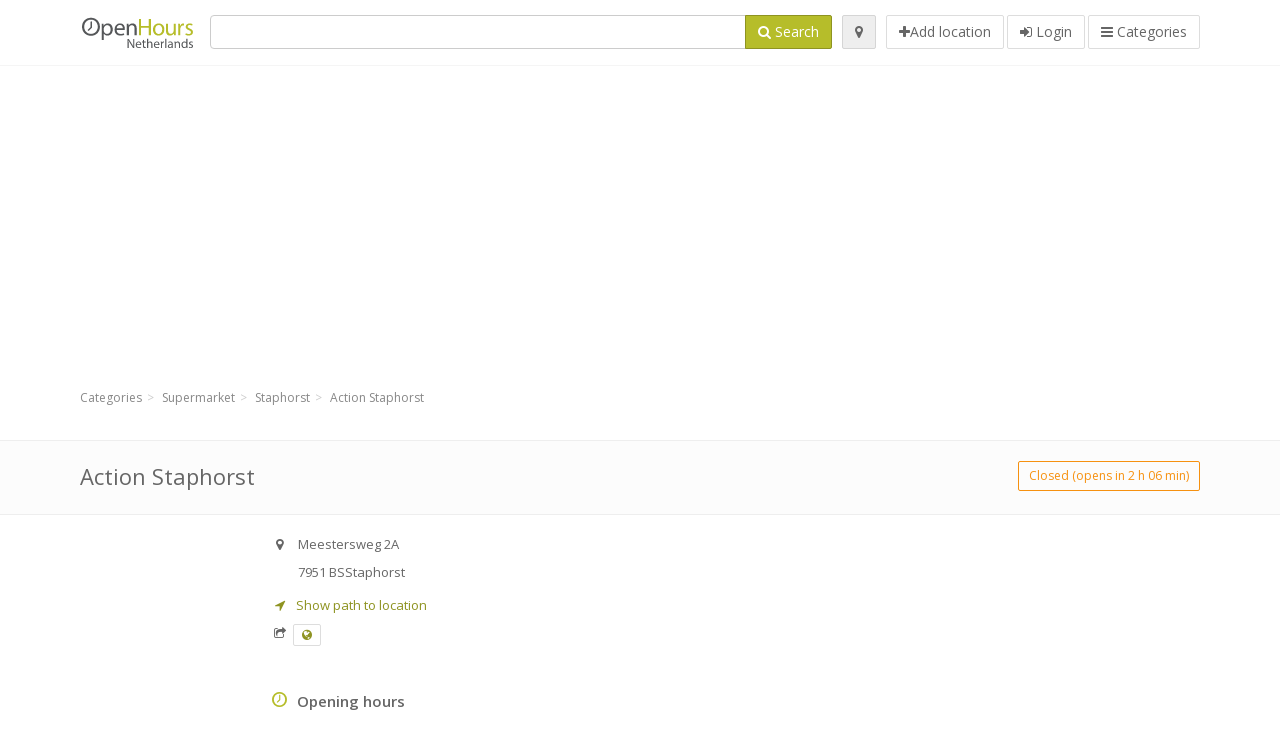

--- FILE ---
content_type: text/html; charset=utf-8
request_url: https://openhours.nl/spots/action-staphorst-meestersweg-b3fd0e91e5
body_size: 8872
content:
<!DOCTYPE html>
<html data-placeholder-focus="false" data-placeholder-live="true" lang="nl" xmlns="http://www.w3.org/1999/xhtml" xmlns:fb="http://www.facebook.com/2008/fbml" xmlns:og="http://ogp.me/ns#">
<head>
<!-- Google Tag Manager -->
<script>(function(w,d,s,l,i){w[l]=w[l]||[];w[l].push({'gtm.start':
new Date().getTime(),event:'gtm.js'});var f=d.getElementsByTagName(s)[0],
j=d.createElement(s),dl=l!='dataLayer'?'&l='+l:'';j.async=true;j.src=
'https://www.googletagmanager.com/gtm.js?id='+i+dl;f.parentNode.insertBefore(j,f);
})(window,document,'script','dataLayer','GTM-WQJ7VQQS');</script>
<!-- End Google Tag Manager -->
<script async src="//pagead2.googlesyndication.com/pagead/js/adsbygoogle.js"></script>
<script>(adsbygoogle = window.adsbygoogle || []).push({google_ad_client: "ca-pub-6289304932901331", enable_page_level_ads: true});</script>
<meta content="217878138391702" property="fb:app_id">
<meta content="547373987" property="fb:admins">
<meta content="1002116584" property="fb:admins">
<meta content="705241346" property="fb:admins">
<meta content="OpenHours Netherlands" property="og:site_name">
<meta content="nl_NL" property="og:locale">
<meta content="place" property="og:type">
<meta content="Action Staphorst - opening hours, address, phone" property="og:title">
<meta content="" property="og:description">
<meta content="https://openhours.nl/spots/action-staphorst-meestersweg-b3fd0e91e5" property="og:url">
<meta content="https://openhours.nl/assets/openhours_icon-fccc01c8df9439c35139fafae19904a75be666d302b9c48bd961c267bc519013.png" property="og:image">
<meta content="52.6479304" property="place:location:latitude">
<meta content="6.2100053" property="place:location:longitude">
<meta content="Meestersweg 2A" property="og:street-address">
<meta content="Staphorst" property="og:locality">
<meta content="7951 BS" property="og:postal-code">
<meta content="Netherlands" property="og:country-name">


<link href="//fonts.googleapis.com/css?family=Open+Sans:300,400italic,400,600" rel="stylesheet">
<link rel="stylesheet" href="/assets/application-9671325202bd18e15901eb9dc524e337e8877380c406d5aad70d0f1c3f6fd353.css" media="all" />
<!--[if lte IE 9]>
<link rel="stylesheet" href="/assets/application_split2-734808df58937e2b0d2fedd08eda1db17ecb7bef8642f336c257fce082635439.css" media="all" />
<![endif]-->

<script src="/assets/application-cd8970561bc385103dfe302a14b031322f95664d3f818dcba350416496120b3c.js"></script>
<!--[if IE 7]>
<link rel="stylesheet" href="/assets/ie7-6b1c9c119e9fd825b3faf115baac1c5755e1f63539df37c3d772982e41741ffd.css" media="screen" />
<![endif]-->
<!--[if IE 8]>
<link rel="stylesheet" href="/assets/ie8-6b1c9c119e9fd825b3faf115baac1c5755e1f63539df37c3d772982e41741ffd.css" media="screen" />
<![endif]-->
<!--[if IE 9]>
<link rel="stylesheet" href="/assets/ie9-58cf5ce965df57938bbfd52cd01eb58e591422b9dd8bf114c15960a1a575ef9a.css" media="screen" />
<![endif]-->
<!--[if lt IE 9]>
<script src="/assets/respond-8e2629c79ab8b6a7fbf93041d53ef5b2b12d0c1bd95ba884adcf3b2dcb916260.js"></script>
<![endif]-->
<title>Action Staphorst - opening hours, address, phone</title>
<meta content="nl" http-equiv="content-language">
<meta content="text/html; charset=UTF-8" http-equiv="Content-Type">
<meta content="width=device-width, initial-scale=1.0" name="viewport">
<meta content="Action Staphorst, presentation of location and opening hours" name="description">
<meta content="openhours, opening hours, opening times, openinghours, openingtimes, open hours" name="keywords">
<meta content="Open Hours LLC" name="author">
<link rel="shortcut icon" href="https://openhours.nl/assets/favico/favicon-c37a18b750437d457bc551004ade988b6b36b8bb209df391a26cb7cc2e71ea5f.ico">
<link rel="apple-touch-icon" sizes="57x57" href="https://openhours.nl/assets/favico/apple-touch-icon-57x57-4130b8d11b093fcfb1f578b82589ec1ab770f9ecfd7c69725f6a8623452af457.png">
<link rel="apple-touch-icon" sizes="114x114" href="https://openhours.nl/assets/favico/apple-touch-icon-114x114-82d87c2ddd258f8329f5a576a8979be58ca4ef15cd6db23764f696c5d110ed9a.png">
<link rel="apple-touch-icon" sizes="72x72" href="https://openhours.nl/assets/favico/apple-touch-icon-72x72-70c77d55913bf3b50ee80fdd311b746ce3fcd82f57280911ec6748b922e5c03c.png">
<link rel="apple-touch-icon" sizes="144x144" href="https://openhours.nl/assets/favico/apple-touch-icon-144x144-1720f48509300e936f62a695dcd9e6dd1821f083a73af08912af5b746e41324b.png">
<link rel="apple-touch-icon" sizes="60x60" href="https://openhours.nl/assets/favico/apple-touch-icon-60x60-d37ec8e6c7019d79fba09bb2aa71da310fc5015e2852b33b20fbf2931a13ed41.png">
<link rel="apple-touch-icon" sizes="120x120" href="https://openhours.nl/assets/favico/apple-touch-icon-120x120-73feb79eb2cef7de96686831fcf5616f432e6e831a89e126dd21108e521355e3.png">
<link rel="apple-touch-icon" sizes="76x76" href="https://openhours.nl/assets/favico/apple-touch-icon-76x76-bf201dc0d109a8d47a6cd6a0bca546ae3a965e37953a9a4f018988a43be128ac.png">
<link rel="apple-touch-icon" sizes="152x152" href="https://openhours.nl/assets/favico/apple-touch-icon-152x152-0818b15e4a9c9b99e3cb2acb8239a80f048a53a6e19cd974a4b2f41fa40f5017.png">
<link rel="icon" type="image/png" sizes="196x196" href="https://openhours.nl/assets/favico/favicon-196x196-8b7104cfff815b9be04246e34399b90a136e017ccb621270dc97748ea06a0fc9.png">
<link rel="icon" type="image/png" sizes="160x160" href="https://openhours.nl/assets/favico/favicon-160x160-516955952e02788a45c6b2a41b98cca626367dc35f8f04763034a710fecd5341.png">
<link rel="icon" type="image/png" sizes="96x96" href="https://openhours.nl/assets/favico/favicon-96x96-676301c53431b4c6ee961f58ad2ca18820a9c50d24fdfa485547a29aac527ac8.png">
<link rel="icon" type="image/png" sizes="16x16" href="https://openhours.nl/assets/favico/favicon-16x16-1f18c42eb6bb36ac5087d020a66c0267e824390af6241626d45627a6dec4fa69.png">
<link rel="icon" type="image/png" sizes="32x32" href="https://openhours.nl/assets/favico/favicon-32x32-bf3f148b4846916ee10908835fcf12029c910b7f33c6f7cd443d66b2e64d5cb3.png">
<meta name="msapplication-TileColor" content="#2d89ef">
<meta name="msapplication-TileImage" content="https://openhours.nl/assets/favico/mstile-144x144-7d6ea3786024c8ae87b53c553e63e7f97390882768130cc0e6669230ec2048a9.png">
<meta name="msapplication-square70x70logo" content="https://openhours.nl/assets/favico/mstile-70x70-a13423cec11c5d01eea76422e1b2fa19bc01ed2cda396c76832daaab7be6cb60.png">
<meta name="msapplication-square144x144logo" content="https://openhours.nl/assets/favico/mstile-144x144-7d6ea3786024c8ae87b53c553e63e7f97390882768130cc0e6669230ec2048a9.png">
<meta name="msapplication-square150x150logo" content="https://openhours.nl/assets/favico/mstile-150x150-ded8bc544f6d01e779bc2e8125603968f07bb4e3bff8f1e0011e6139702148e6.png">
<meta name="msapplication-square310x310logo" content="https://openhours.nl/assets/favico/mstile-310x310-a414eab947d5b76f46e91d4d4d93af030ae3153ffca71b99f4c10440d617adf7.png">
<meta name="msapplication-wide310x150logo" content="https://openhours.nl/assets/favico/mstile-310x150-1eb84dc4cc770d0a6556a094406fe561c60ffa8979b7d2d9bd331ff708168e11.png">

<link href="//openhours.nl/opensearch.xml" rel="search" title="OpenHours Netherlands" type="application/opensearchdescription+xml">
<link href="https://openhours.nl/spots/action-staphorst-meestersweg-b3fd0e91e5" rel="canonical">

</head>
<body class="spots nl" id="spots-show">
<!-- Google Tag Manager (noscript) -->
<noscript><iframe src="https://www.googletagmanager.com/ns.html?id=GTM-WQJ7VQQS"
height="0" width="0" style="display:none;visibility:hidden"></iframe></noscript>
<!-- End Google Tag Manager (noscript) -->
<!-- Google Analytics -->
<script>
(function(i,s,o,g,r,a,m){i['GoogleAnalyticsObject']=r;i[r]=i[r]||function(){
(i[r].q=i[r].q||[]).push(arguments)},i[r].l=1*new Date();a=s.createElement(o),
m=s.getElementsByTagName(o)[0];a.async=1;a.src=g;m.parentNode.insertBefore(a,m)
})(window,document,'script','//www.google-analytics.com/analytics.js','ga');

ga('create', 'UA-39108802-23', 'auto');
ga('send', 'pageview');

</script>
<!-- End Google Analytics -->

<div class="outer">

<div class="header-2" id="header">
<div class="container">
<div class="header">
<div class="logo"><a id="logo" class="svg-logo" href="/"><img alt="OpenHours Netherlands" src="/assets/logo/nl-12d767d6cbfc9c48133348bd78690514fdb55f752e4cb7289501a8c84abd14a2.png" /><span><svg viewBox="0 0 500 500"><use xlink:href="/assets/logo/nl-a43942000922cce1441ca01d5828e487108bc874a00169cb9e6f6fc4886444bf.svg#logo" /></svg></span></a></div>
<div class="search_form">
<div class="search_form_inner">
<form id="search_form" name="search_form" action="/spots" accept-charset="UTF-8" method="get">
<div class="input-group">
<input type="text" name="q" id="q" class="form-control" tabindex="1" />
<span class="input-group-btn">
<button class="btn btn-color" tabindex="4">
<i class="fa fa-search"></i>
<span>Search</span>
</button>
</span>
</div>
</form><div class="btn-wrap">
<a class="locate_me btn btn-grey" title="Locate" href="#"><i class="fa fa-map-marker"></i></a>
</div>
<div class="btn-wrap btn-wrap-main">
<a title="Add location" class="btn btn-white" rel="nofollow" href="/spots/new"><i class="fa fa-plus"></i><span>Add location</span></a>
<a class="btn btn-white" href="/login" id="login-link" rel="nofollow" title="Login">
<i class="fa fa-sign-in"></i>
<span>Login</span>
</a>
<a id="categories-menu-button" class="btn btn-white" title="Categories" href="/categories"><i class="fa fa-bars"></i>
<span>Categories</span>
</a></div>
</div>
</div>

</div>
</div>
</div>


<div class="main-block">
<div class="container">
<div class="spot_header_banner" style="background: transparent">
<div class="well well-ad">

  <!-- 14-AllGeneric -->
  <ins class="adsbygoogle"
       style="display:block"
       data-ad-client="ca-pub-6289304932901331"
       data-ad-slot="6360095470"
       data-ad-format="auto"></ins>
  <script>
  (adsbygoogle = window.adsbygoogle || []).push({});
  </script>
</div>

</div>
</div>
</div>

<div class="main-block">
<div class="container">
<ol class="breadcrumb" itemscope="itemscope" itemtype="https://schema.org/BreadcrumbList"><li itemprop="itemListElement" itemscope="itemscope" itemtype="https://schema.org/ListItem"><a itemprop="item" href="/categories"><span itemprop="name">Categories</span></a><meta itemprop="position" content="1" /></li><li itemprop="itemListElement" itemscope="itemscope" itemtype="https://schema.org/ListItem"><a itemprop="item" href="/categories/supermarket-698/choose_location"><span itemprop="name">Supermarket</span></a><meta itemprop="position" content="2" /></li><li itemprop="itemListElement" itemscope="itemscope" itemtype="https://schema.org/ListItem"><a itemprop="item" href="/spots?loc=Staphorst&amp;search_term_id=698"><span itemprop="name">Staphorst</span></a><meta itemprop="position" content="3" /></li><li class="active" itemprop="itemListElement" itemscope="itemscope" itemtype="https://schema.org/ListItem"><a itemprop="item" href="/spots/action-staphorst-meestersweg-b3fd0e91e5"><span itemprop="name">Action Staphorst</span></a><meta itemprop="position" content="4" /></li></ol>

</div>
<div itemscope itemtype="http://schema.org/LocalBusiness">
<div class="page-heading-two">
<div class="container">
<div class="name" itemprop="name">
<h1>
<span class="combined_name">Action Staphorst</span>
</h1>
</div>
<a class="open_elaboration btn btn-sm btn-outline pull-right btn-orange" href="https://openhours.nl/spots/action-staphorst-meestersweg-b3fd0e91e5#timetable">Closed (opens in 2 h 06 min)</a>
</div>
</div>
<div class="container">
<div class="row">
<div class="spot-listing-wrapper col-md-6 col-sm-6 col-sm-push-2 col-ms-5 col-ms-push-2"><div class="spotwrapper">
<div class="spot closed spot" id="spot_877794">
<div class="spot_info_container detailed">
<div class="spot_info" id="spot_info_b3fd0e91e5" data-combined-name="Action Staphorst"><div>
<div class="row">
<div class="col-md-12">
<div class="adr" itemprop="address" itemscope="itemscope" itemtype="http://schema.org/PostalAddress"><div><i class="fa fa-map-marker"></i><span class="street-address" itemprop="streetAddress">Meestersweg 2A</span></div><div><i class="fa fa-empty"></i><span class="postal-code" itemprop="postalCode">7951 BS</span><span class="locality" itemprop="addressLocality">Staphorst</span></div><div class="locality" itemprop="addressCountry" style="display: none;">Netherlands</div></div><a href="https://maps.google.com?saddr=Current+Location&amp;daddr=52.6479304,6.2100053" class="popup-gmaps navigate-link" target="_blank" title="Show path to location Action Staphorst" data-share="<a target=&quot;_blank&quot; href=&quot;https://maps.google.com?saddr=Current+Location&amp;daddr=52.6479304,6.2100053&quot;><i class=&quot;fa fa-share-square-o&quot;></i> Open Google Maps</a>" onclick="return magific_gmaps.call(this);"><span><i class="fa fa-location-arrow"></i> Show path to location</span></a><div class="external_links"><span><i class="fa fa-share-square-o"></i></span><span class="btn btn-xs btn-white no-margin"><a itemprop="url" target="_blank" rel="nofollow" data-toggle="tooltip" data-placement="top" data-title="Website" href="http://www.action.nl/"><i class="fa fa-globe"></i></a></span></div></div>
</div>
<div class="row">
<div class="col-md-12">
<div class="geo" itemprop="geo" itemscope="itemscope" itemtype="http://schema.org/GeoCoordinates"><span class="latitude">52.6479304</span>, <span class="longitude">6.2100053</span><meta itemprop="latitude" content="52.6479304" /><meta itemprop="longitude" content="6.2100053" /></div>
<div class="btn-toolbar" role="toolbar">

<div class="btn-group pull-right">
<div class="marker_reference_wrapper btn btn-sm btn-outline btn-white" style="display: none;">
<div class="marker_reference" data-toggle="tooltip" title="location on map"></div>
</div>
</div>
</div>
<div class="clearfix"></div>

</div>
</div>
<div class="row">
<div class="col-md-12">

</div>
</div>
<div class="row">
<div class="col-md-12">
</div>
</div>
</div>
</div>
<a name="timetable"></a>
<h5>
<i class="fa icon-ocicons-all-copy-21 color"></i>
<span>Opening hours</span>
</h5>
<div class="timetable">
<ul class="list-unstyled" itemprop="openingHoursSpecification" itemscope itemtype="http://schema.org/OpeningHoursSpecification">
<li class="mon">
<link itemprop="dayOfWeek" href="https://purl.org/goodrelations/v1#Monday"><meta itemprop="opens" content="09:00:00"><meta itemprop="closes" content="18:00:00"><div class="row">
<div class="col-xs-7">
<span>
maandag
</span>
</div>
<div class="col-xs-5 text-right">
<span>09.00 - 18.00</span>
</div>
</div>
</li>
<li class="tue">
<link itemprop="dayOfWeek" href="https://purl.org/goodrelations/v1#Tuesday"><meta itemprop="opens" content="09:00:00"><meta itemprop="closes" content="18:00:00"><div class="row">
<div class="col-xs-7">
<span>
dinsdag
</span>
</div>
<div class="col-xs-5 text-right">
<span>09.00 - 18.00</span>
</div>
</div>
</li>
<li class="wed">
<link itemprop="dayOfWeek" href="https://purl.org/goodrelations/v1#Wednesday"><meta itemprop="opens" content="09:00:00"><meta itemprop="closes" content="18:00:00"><div class="row">
<div class="col-xs-7">
<span>
woensdag
</span>
</div>
<div class="col-xs-5 text-right">
<span>09.00 - 18.00</span>
</div>
</div>
</li>
<li class="today thu">
<link itemprop="dayOfWeek" href="https://purl.org/goodrelations/v1#Thursday"><meta itemprop="opens" content="09:00:00"><meta itemprop="closes" content="21:00:00"><div class="row">
<div class="col-xs-7">
<span>
donderdag
</span>
</div>
<div class="col-xs-5 text-right">
<span>09.00 - 21.00</span>
</div>
</div>
</li>
<li class="fri">
<link itemprop="dayOfWeek" href="https://purl.org/goodrelations/v1#Friday"><meta itemprop="opens" content="03:00:00"><meta itemprop="closes" content="00:00:00"><div class="row">
<div class="col-xs-7">
<span>
vrijdag
</span>
</div>
<div class="col-xs-5 text-right">
<span>03.00 - 00.00</span>
</div>
</div>
</li>
<li class="sat">
<link itemprop="dayOfWeek" href="https://purl.org/goodrelations/v1#Saturday"><meta itemprop="opens" content="09:00:00"><meta itemprop="closes" content="17:00:00"><div class="row">
<div class="col-xs-7">
<span>
zaterdag
</span>
</div>
<div class="col-xs-5 text-right">
<span>09.00 - 17.00</span>
</div>
</div>
</li>
<li class="sun">
<link itemprop="dayOfWeek" href="https://purl.org/goodrelations/v1#Sunday"><meta itemprop="opens" content="00:00"><meta itemprop="closes" content="00:00"><div class="row">
<div class="col-xs-7">
<span>
zondag
</span>
</div>
<div class="col-xs-5 text-right">
<span>closed</span>
</div>
</div>
</li>
</ul>

<div class="btn-toolbar" role="toolbar" style="margin-top: 10px;">
<div class="btn-group pull-left">
<a class="btn btn-sm btn-outline btn-white b-popover" rel="nofollow" data-title="Irregularities" data-content="Report inaccuracy in the description, for example wrong phone number, address, opening hours etc." data-toggle="popover" href="/spots/b3fd0e91e5/reports/new">Report mistake</a>
</div>
<div class="btn-group pull-right">
</div>
</div>
</div>

<div class="adunit well well-ad text-center" data-adunit="appear1" data-size-mapping="listing" data-urlnaming='true'></div>


<div class="well brand-bg">
<a data-type="facebook" data-url="https://openhours.nl/spots/action-staphorst-meestersweg-b3fd0e91e5" data-via="openhours" data-description="Action Staphorst, presentation of location and opening hours" data-media="https://openhours.nl/assets/openhours_icon-fccc01c8df9439c35139fafae19904a75be666d302b9c48bd961c267bc519013.png" data-title="Action Staphorst - opening hours, address, phone" class="prettySocial facebook" href="#"><i class="fa fa-facebook square-3"></i>
</a><a data-type="twitter" data-url="https://openhours.nl/spots/action-staphorst-meestersweg-b3fd0e91e5" data-via="openhours" data-description="Action Staphorst, presentation of location and opening hours" data-media="https://openhours.nl/assets/openhours_icon-fccc01c8df9439c35139fafae19904a75be666d302b9c48bd961c267bc519013.png" data-title="Action Staphorst - opening hours, address, phone" class="prettySocial twitter" href="#"><i class="fa fa-twitter square-3"></i>
</a><a data-type="pinterest" data-url="https://openhours.nl/spots/action-staphorst-meestersweg-b3fd0e91e5" data-via="openhours" data-description="Action Staphorst, presentation of location and opening hours" data-media="https://openhours.nl/assets/openhours_icon-fccc01c8df9439c35139fafae19904a75be666d302b9c48bd961c267bc519013.png" data-title="Action Staphorst - opening hours, address, phone" class="prettySocial pinterest" href="#"><i class="fa fa-pinterest square-3"></i>
</a></div>


<div class="map_box">
<h5>
<i class="fa fa-map-marker color"></i>
<span>Location overview</span>
</h5>

<div class="widget-content">
<div class="map_container"></div>
<div class="map_container_placeholder"></div>
</div>
</div>

<div class="spot_menu_box panel panel-grey">
<div class="panel-heading">Have you noticed any mistakes?</div>
<div class="panel-body">
<div class="spot_menu_item">
<div class="spot_menu">
<div class="row">
<div class="text-center col-md-6"><a class="btn btn-orange btn-outline" data-toggle="popover" data-title="Irregularities" data-content="Report inaccuracy in the description, for example wrong phone number, address, opening hours etc." rel="nofollow" href="/spots/b3fd0e91e5/reports/new"><i class="fa fa-exclamation-triangle"></i>
Report mistake
</a></div>
<div class="text-center col-md-6"><a class="btn btn-white" data-toggle="popover" data-title="Take over ownership" data-content="If you own this business, request permission to edit the description." rel="nofollow" href="/spots/b3fd0e91e5/ownership_requests/new"><i class="fa fa-home"></i>
This is my place
</a></div>
</div>
</div>
</div>
</div>
</div>


<div id="comments">
<div class="reviews blog-comments" id="reviews_877794">
</div>

<div class="well new_comment_link_and_form" id="comments_form_add_toggle_spot_877794">
<h4 class="add_comment">
<i class="fa fa-comments color"></i>
Add comment for Staphorst
</h4>
<hr>
<div class="comments_form_spot" id="comments_form_spot_877794">
<form class="smart-forms formtastic comment" id="new_comment_spot_877794" novalidate="novalidate" action="/spots/b3fd0e91e5/comments" accept-charset="UTF-8" data-remote="true" novalidate="novalidate" data-client-side-validations="{&quot;html_settings&quot;:{&quot;type&quot;:&quot;Formtastic::FormBuilder&quot;,&quot;input_tag&quot;:&quot;\u003cspan id=\&quot;input_tag\&quot;\u003e\u003c/span\u003e&quot;,&quot;label_tag&quot;:&quot;\u003clabel id=\&quot;label_tag\&quot;\u003e\u003c/label\u003e&quot;},&quot;number_format&quot;:{&quot;separator&quot;:&quot;.&quot;,&quot;delimiter&quot;:&quot;,&quot;},&quot;validators&quot;:{&quot;comment[email]&quot;:{&quot;presence&quot;:[{&quot;message&quot;:&quot;Email can not be empty&quot;}],&quot;format&quot;:[{&quot;message&quot;:&quot;A valid email address is needed&quot;,&quot;with&quot;:{&quot;source&quot;:&quot;(^([^@\\s]+)@((?:[\\-_a-z0-9]+\\.)+[a-z]{2,})(?=$|\\n))|(^(?=$|\\n))&quot;,&quot;options&quot;:&quot;i&quot;}}]},&quot;comment[name]&quot;:{&quot;presence&quot;:[{&quot;message&quot;:&quot;Name can not be empty&quot;}]},&quot;comment[content]&quot;:{&quot;presence&quot;:[{&quot;message&quot;:&quot;Review can not be empty&quot;}]}}}" method="post"><div class="section" id="comment_email_input"><label class="field"><input placeholder="Email" maxlength="255" id="comment_email" class="comment_user_email gui-input" type="email" name="comment[email]" /></label></div>
<div class="hide section" id="comment_password_input"><label class="field"><input type="password" name="password" id="comment_password" placeholder="Password" class="gui-input" /><span class="input-hint">User exists, enter the password:</span></label></div>
<div class="hide section" id="comment_name_input"><label class="field"><input placeholder="Name" maxlength="255" id="comment_name" class="gui-input" type="text" name="comment[name]" /></label></div>
<div class="section" id="comment_content_input"><label class="field"><textarea rows="20" placeholder="Review" id="comment_content" class="gui-textarea" name="comment[content]">
</textarea><span class="input-hint">Review will be visible to all visitors!</span></label></div>
<div class="hide section" id="comment_captcha_input"><div class="smart-widget sm-left sml-120"><label class="button" for="comment_captcha">3 + 2 =</label><label class="field prepend-icon"><input placeholder="Answer" id="comment_captcha" class="gui-input" type="text" name="comment[captcha]" /><label class="field-icon"><i class="fa fa-shield"></i></label></label></div></div>
<div class="row">
<div class="col-sm-6 col-md-6">
<div class="section"><div class="rating block"><span class="lbl-text">Rating</span><input type="radio" name="rating" id="rating_5" value="5" class="rating-input" /><label class="rating-star" for="rating_5"><i class="fa fa-star"></i></label>
<input type="radio" name="rating" id="rating_4" value="4" class="rating-input" /><label class="rating-star" for="rating_4"><i class="fa fa-star"></i></label>
<input type="radio" name="rating" id="rating_3" value="3" class="rating-input" /><label class="rating-star" for="rating_3"><i class="fa fa-star"></i></label>
<input type="radio" name="rating" id="rating_2" value="2" class="rating-input" /><label class="rating-star" for="rating_2"><i class="fa fa-star"></i></label>
<input type="radio" name="rating" id="rating_1" value="1" class="rating-input" /><label class="rating-star" for="rating_1"><i class="fa fa-star"></i></label></div></div>
</div>
</div>
<input type="submit" name="commit" value="Add" class="btn btn-color" data-disable-with="Add" />
</form>
</div>
</div>

</div>

</div>

</div>
</div>
<div class="container">
<div class="adunit well well-ad text-center" data-adunit="appear1" data-size-mapping="listing" data-urlnaming='true'></div>

</div>
<div class="block-heading-two">
<h3>
<span>
<i class="fa fa-level-down"></i>
Similar locations
</span>
</h3>
</div>
<div class="row"></div>
<div class="col-md-6">
<div class="spot_info_container sidebar" itemscope itemtype="http://schema.org/LocalBusiness">
<div class="image-row">
<a href="https://openhours.nl/spots/albert-hein-meppel-ruskenstuk-7d3ffc00be"><img itemprop="photo" class="img-responsive img-thumbnail tiny" src="/photos/045/809/AH-abert-hein-tiny.jpg" /></a>
</div>
<div class="nearest-content">
<div class="name" itemprop="name"><a href="https://openhours.nl/spots/albert-hein-meppel-ruskenstuk-7d3ffc00be">Albert Hein</a></div>
<meta class="url" content="https://openhours.nl/spots/albert-hein-meppel-ruskenstuk-7d3ffc00be" itemprop="url">
<div>
<span class="pull-left"><div class="distance"><i class="fa icon-ocicons-all-copy-32"></i><span>5.45 km</span></div></span>
</div>
</div>
</div>
</div>
<div class="col-md-6">
<div class="spot_info_container sidebar" itemscope itemtype="http://schema.org/LocalBusiness">
<div class="image-row">
<a class="no-image-listing img-thumbnail img-responsive  tiny" href="https://openhours.nl/spots/action-meppel-prinsenplein-15-f5990fe85d"><div class="d1">
<div class="d2">
<i class="fa icon-ocicons-all-copy-21"></i>
<span class="nophotos">There are no pictures for this spot</span>
</div>
</div>
</a>
</div>
<div class="nearest-content">
<div class="name" itemprop="name"><a href="https://openhours.nl/spots/action-meppel-prinsenplein-15-f5990fe85d">Action Meppel</a></div>
<meta class="url" content="https://openhours.nl/spots/action-meppel-prinsenplein-15-f5990fe85d" itemprop="url">
<div>
<span class="pull-left"><div class="distance"><i class="fa icon-ocicons-all-copy-32"></i><span>5.58 km</span></div></span>
</div>
</div>
</div>
</div>
<div class="row"></div>
<div class="col-md-6">
<div class="spot_info_container sidebar" itemscope itemtype="http://schema.org/LocalBusiness">
<div class="image-row">
<a href="https://openhours.nl/spots/albert-hein-meppel-grote-akkerstraat-48d86b14cf"><img itemprop="photo" class="img-responsive img-thumbnail tiny" src="/photos/045/809/AH-abert-hein-tiny.jpg" /></a>
</div>
<div class="nearest-content">
<div class="name" itemprop="name"><a href="https://openhours.nl/spots/albert-hein-meppel-grote-akkerstraat-48d86b14cf">Albert Hein</a></div>
<meta class="url" content="https://openhours.nl/spots/albert-hein-meppel-grote-akkerstraat-48d86b14cf" itemprop="url">
<div>
<span class="pull-left"><div class="distance"><i class="fa icon-ocicons-all-copy-32"></i><span>5.81 km</span></div></span>
</div>
</div>
</div>
</div>
<div class="col-md-6">
<div class="spot_info_container sidebar" itemscope itemtype="http://schema.org/LocalBusiness">
<div class="image-row">
<a href="https://openhours.nl/spots/albert-hein-nieuwleusen-burg-backxlaan-993d79b777"><img itemprop="photo" class="img-responsive img-thumbnail tiny" src="/photos/045/809/AH-abert-hein-tiny.jpg" /></a>
</div>
<div class="nearest-content">
<div class="name" itemprop="name"><a href="https://openhours.nl/spots/albert-hein-nieuwleusen-burg-backxlaan-993d79b777">Albert Hein</a></div>
<meta class="url" content="https://openhours.nl/spots/albert-hein-nieuwleusen-burg-backxlaan-993d79b777" itemprop="url">
<div>
<span class="pull-left"><div class="distance"><i class="fa icon-ocicons-all-copy-32"></i><span>8.16 km</span></div></span>
</div>
</div>
</div>
</div>
<div class="row"></div>
<div class="col-md-6">
<div class="spot_info_container sidebar" itemscope itemtype="http://schema.org/LocalBusiness">
<div class="image-row">
<a href="https://openhours.nl/spots/albert-hein-genemuiden-klaas-fuitestraat-1d3bed1c6b"><img itemprop="photo" class="img-responsive img-thumbnail tiny" src="/photos/045/809/AH-abert-hein-tiny.jpg" /></a>
</div>
<div class="nearest-content">
<div class="name" itemprop="name"><a href="https://openhours.nl/spots/albert-hein-genemuiden-klaas-fuitestraat-1d3bed1c6b">Albert Hein</a></div>
<meta class="url" content="https://openhours.nl/spots/albert-hein-genemuiden-klaas-fuitestraat-1d3bed1c6b" itemprop="url">
<div>
<span class="pull-left"><div class="distance"><i class="fa icon-ocicons-all-copy-32"></i><span>11.43 km</span></div></span>
</div>
</div>
</div>
</div>
<div class="col-md-6">
<div class="spot_info_container sidebar" itemscope itemtype="http://schema.org/LocalBusiness">
<div class="image-row">
<a class="no-image-listing img-thumbnail img-responsive  tiny" href="https://openhours.nl/spots/action-genemuiden-prinses-irenestraat-bbe75870ec"><div class="d1">
<div class="d2">
<i class="fa icon-ocicons-all-copy-21"></i>
<span class="nophotos">There are no pictures for this spot</span>
</div>
</div>
</a>
</div>
<div class="nearest-content">
<div class="name" itemprop="name"><a href="https://openhours.nl/spots/action-genemuiden-prinses-irenestraat-bbe75870ec">Action Genemuiden</a></div>
<meta class="url" content="https://openhours.nl/spots/action-genemuiden-prinses-irenestraat-bbe75870ec" itemprop="url">
<div>
<span class="pull-left"><div class="distance"><i class="fa icon-ocicons-all-copy-32"></i><span>11.55 km</span></div></span>
</div>
</div>
</div>
</div>
<div class="row">
<div class="col-xs-12 text-center">
<a class="btn btn-white" href="/spots?search_term_id=698">Show category <b>Supermarket</b></a>
</div>
</div>

</div>
<div class="left1-wrapper col-sm-2 col-sm-pull-6 col-ms-2 col-ms-pull-6 col-md-2 col-md-pull-6">
  <div class="adunit well well-ad text-center display-none " id="left1" data-size-mapping="left" data-urlnaming='true' data-targeting='{&quot;categories&quot;:&quot;698&quot;}'></div>
</div>

<div class="col-md-4 col-sm-4 col-ms-5 sidebar-wrapper"><div id="scroller-anchor"></div>
<div class="sidebar">
<div id="sidebar_banner_wrapper">
<div class="well well-ad">

  <!-- 14-AllGeneric -->
  <ins class="adsbygoogle"
       style="display:block"
       data-ad-client="ca-pub-6289304932901331"
       data-ad-slot="6360095470"
       data-ad-format="auto"></ins>
  <script>
  (adsbygoogle = window.adsbygoogle || []).push({});
  </script>
</div>

</div>
<div class="s-widget">
<h5>
<i class="fa fa-comments color"></i>
<span>
Comments from same category
</span>
</h5>
<div class="widget-content">
<div class="spot_info_container sidebar-comments sidebar border">
<div class="nearest-content">
<a class="comment" href="https://openhours.nl/spots/albert-hein-zwolle-klein-grachtje-35096e770e#comments">
<div>
<span class="name">
<i class="fa fa-map-marker"></i>
Albert Hein
</span>
</div>
<div class="small comment_content">
BION I&#39;m imrespsed! Cool post!
</div>
<span class="author small">
<i class="fa fa-user"></i>
Zaylin
</span>
<div class="date small pull-right">
<i class="fa fa-calendar"></i>
08. feb 2017 at 16:19
</div>
</a>
</div>
</div>
<div class="spot_info_container sidebar-comments sidebar border">
<div class="nearest-content">
<a class="comment" href="https://openhours.nl/spots/action-zwolle-pijmanstraat-a358eab90b#comments">
<div>
<span class="name">
<i class="fa fa-map-marker"></i>
Action Zwolle
</span>
</div>
<div class="small comment_content">
Great thnnkiig! That really breaks the mold!
</div>
<span class="author small">
<i class="fa fa-user"></i>
Destrey
</span>
<div class="date small pull-right">
<i class="fa fa-calendar"></i>
08. feb 2017 at 16:23
</div>
</a>
</div>
</div>
<div class="spot_info_container sidebar-comments sidebar border">
<div class="nearest-content">
<a class="comment" href="https://openhours.nl/spots/albert-hein-hattem-vechtstraat-68a8512ebc#comments">
<div>
<span class="name">
<i class="fa fa-map-marker"></i>
Albert Hein
</span>
</div>
<div class="small comment_content">
ordering viagra gold online canadian viagra paypal cheap viagra in the usa
</div>
<span class="author small">
<i class="fa fa-user"></i>
Kuikaxozy
</span>
<div class="date small pull-right">
<i class="fa fa-calendar"></i>
06. feb 2021 at 12:13
</div>
</a>
</div>
</div>
<div class="spot_info_container sidebar-comments sidebar border">
<div class="nearest-content">
<a class="comment" href="https://openhours.nl/spots/action-olst-aletta-jacobsplein-77de9e4d11#comments">
<div>
<span class="name">
<i class="fa fa-map-marker"></i>
Action Olst
</span>
</div>
<div class="small comment_content">
wallmart price viagra viagra vs levitra vs cialis reviews  viagra,inexpensive,no prescription
</div>
<span class="author small">
<i class="fa fa-user"></i>
AbcfKixinfumn
</span>
<div class="date small pull-right">
<i class="fa fa-calendar"></i>
17. feb 2021 at 21:46
</div>
</a>
</div>
</div>
<div class="spot_info_container sidebar-comments sidebar border">
<div class="nearest-content">
<a class="comment" href="https://openhours.nl/spots/action-heerenveen-molenplein-8ec8a96563#comments">
<div>
<span class="name">
<i class="fa fa-map-marker"></i>
Action Heerenveen
</span>
</div>
<div class="small comment_content">
Smart thnniikg - a clever way of looking at it.
</div>
<span class="author small">
<i class="fa fa-user"></i>
Kassi
</span>
<div class="date small pull-right">
<i class="fa fa-calendar"></i>
08. feb 2017 at 16:23
</div>
</a>
</div>
</div>
</div>
</div>


</div>
</div>
</div>
</div>
</div>
</div>

<div class="footer-wrapper">
<div class="foot hidden-xs">
<div class="container">
<div class="row">
<div class="col-sm-9">
<div class="pull-left">
<div class="pull-left"><div id="logo_footer" class="svg-logo"><img alt="OpenHours Netherlands" src="/assets/logo/default-2b0a10eee82bb643303b162bd0c2778ca0c6ce15dd6a6fd9327a1a418ccc792f.png" /><span><svg viewBox="0 0 500 500"><use xlink:href="/assets/logo/default-3f0a03cf727c81de3f01e90c458551ba6aed76235c61f2ba71ec51b59b4cffc1.svg#logo" /></svg></span></div></div>
<p class="pull-left">Search, save and share your favorite places, and tell us when they are open.</p>
</div>
</div>
<div class="col-sm-3 center">
<div class="pull-right">
<div class="brand-bg">
<a href="https://www.facebook.com/pages/OpenHours/360147674026" rel="nofollow" class="facebook" title="Facebook" target="_blank"><i class="fa fa-facebook circle-3"></i></a>
<a href="https://twitter.com/openhours" rel="nofollow" class="twitter" title="Twitter" target="_blank"><i class="fa fa-twitter circle-3"></i></a>
</div>
</div>
</div>
</div>
</div>
</div>
<footer>
<div class="container">
<div class="pull-left">
Copyright © 2026
<a href="#">openhours.nl</a>
</div>
<ul class="list-inline pull-right">
<li><a title="Categories" href="/categories">Categories</a></li>
<li><a title="Sites" href="/sites">Sites</a></li>
<li><a title="Cities" href="/cities">Cities</a></li>
<li><a title="Companies" href="/companies">Companies</a></li>

</ul>
</div>
</footer>
</div>

</div>
<div class="totop">
<a href="#">
<i class="fa fa-angle-up bg-color"></i>
</a>
</div>
<script src="/assets/front-d4fae8613bcdc62e1c21e29d598d15ebee63239c298ecdd1ebef322d44667d99.js" defer="defer"></script>
<script src="/assets/i18n/locales/nl-ccdb565796b5970f465c65eaed13fd92ebb8d5f94ac796ac6f75e066f79227d4.js" defer="defer"></script>
<meta name="csrf-param" content="authenticity_token" />
<meta name="csrf-token" content="RFN7UZcXjD-Eo2jBgF03o8-mszbvy-G-G9M9P-6YTdwq-5fsy0Djxe13StYDAGHIbR5gziOBH8a4wHDl3RBPzg" />
<script type="text/javascript">
var mobile_app_name = "OpenHours Netherlands";
I18n.locale = "nl";
I18n.fallbacks = true;
I18n.country = "nl";
</script>
<script defer src="https://static.cloudflareinsights.com/beacon.min.js/vcd15cbe7772f49c399c6a5babf22c1241717689176015" integrity="sha512-ZpsOmlRQV6y907TI0dKBHq9Md29nnaEIPlkf84rnaERnq6zvWvPUqr2ft8M1aS28oN72PdrCzSjY4U6VaAw1EQ==" data-cf-beacon='{"version":"2024.11.0","token":"096257e518b94ffe9ec4a08cd3dedf91","r":1,"server_timing":{"name":{"cfCacheStatus":true,"cfEdge":true,"cfExtPri":true,"cfL4":true,"cfOrigin":true,"cfSpeedBrain":true},"location_startswith":null}}' crossorigin="anonymous"></script>
</body>
</html>


--- FILE ---
content_type: text/html; charset=utf-8
request_url: https://www.google.com/recaptcha/api2/aframe
body_size: 265
content:
<!DOCTYPE HTML><html><head><meta http-equiv="content-type" content="text/html; charset=UTF-8"></head><body><script nonce="g09Wu6aefyDaztn-4_u5GQ">/** Anti-fraud and anti-abuse applications only. See google.com/recaptcha */ try{var clients={'sodar':'https://pagead2.googlesyndication.com/pagead/sodar?'};window.addEventListener("message",function(a){try{if(a.source===window.parent){var b=JSON.parse(a.data);var c=clients[b['id']];if(c){var d=document.createElement('img');d.src=c+b['params']+'&rc='+(localStorage.getItem("rc::a")?sessionStorage.getItem("rc::b"):"");window.document.body.appendChild(d);sessionStorage.setItem("rc::e",parseInt(sessionStorage.getItem("rc::e")||0)+1);localStorage.setItem("rc::h",'1769064886788');}}}catch(b){}});window.parent.postMessage("_grecaptcha_ready", "*");}catch(b){}</script></body></html>